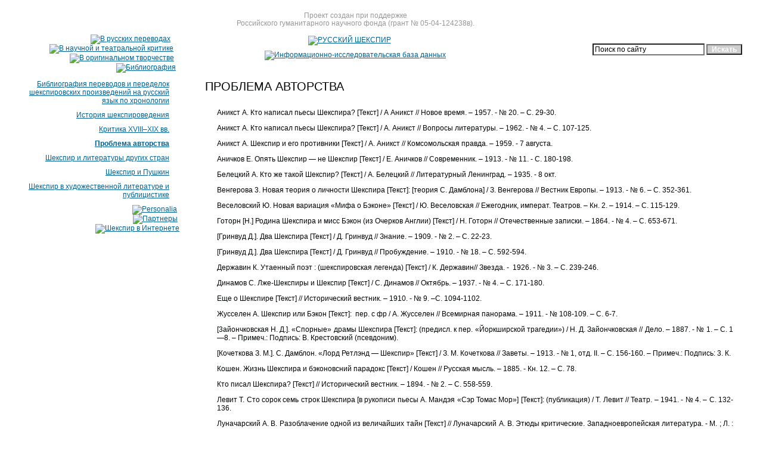

--- FILE ---
content_type: text/html; charset=windows-1251
request_url: https://rus-shake.ru/bibliography/problem/
body_size: 10528
content:
<!DOCTYPE HTML PUBLIC "-//W3C//DTD HTML 4.01 Transitional//EN"
"http://www.w3.org/TR/html4/loose.dtd">
<html>
<head>
<title>Русский Шекспир | Проблема авторства </title>
<meta name="copyright" Content="Powered by Intercom">
<meta name="keywords" content="Информационно-исследовательская база данных &quot;Русский Шекспир&quot;, Шекспир, Шекспир бесплатно, пьесы Шекспира, переводы Шекспира, Шекспир стихи, Шекспир о любви, Шекспир фото, библиография по Шекспиру, хроники Шекспира, трагедии Шекспира, комедии Шекспира, сонеты Шекспира, поэмы Шекспира, Шекспир Генрих VI, Шекспир Ричард III, Шекспир Ричард II, Шекспир Король Джон, Шекспир Генрих IV, Шекспир Генрих V, Шекспир Генрих VIII, Флетчер, Шекспир Комедия ошибок, Шекспир Укрощение строптивой, Шекспир Два веронца, Шекспир Бесплодные усилия любви, Шекспир Сон в летнюю ночь, Шекспир Венецианский купец, Шекспир Много шума из ничего, Шекспир Виндзорские проказницы, Шекспир Как вам это понравится, Шекспир Двенадцатая ночь, Шекспир Троил и Крессида, Шекспир Конец — делу венец, Шекспир Мера за меру, Шекспир Тит Андроник, Шекспир Ромео и Джульетта, Шекспир Юлий Цезарь, Шекспир Гамлет, Шекспир Отелло, Шекспир Король Лир, Шекспир Макбет, Шекспир Антоний и Клеопатра, Шекспир Кориолан, Шекспир Тимон Афинский, Шекспир Перикл, Шекспир Цимбелин, Шекспир Зимняя сказка, Шекспир Буря, Шекспир Два благородных родича, Шекспир Венера и Адонис, Шекспир Обесчещенная Лукреция, Шекспир Жалоба влюбленной, Шекспир dubia, произведения Шекспира, пьесы, приписавыемые Шекспиру, Уильям Шекспир, Вильям Шекспир, Шекспир в научной и театральной критике, Шекспир в оригинальном творчестве, персоналия шекспироведов, переводчики Шекспира, актеры, игравшие Шекспира, Шекспир в Интернете, шекспиризм, шекспиристы, Шекспир и Пушкин, Н. В. Захаров, Б. Н. Гайдин, Вал. А. Луков, Вл. А. Луков, издание Шекспира под редакцией Венгерова, Венгеров С. А., Кадетов С. Сонеты, Плач влюбленной, источники Шекспира, Бельфоре, Из «Необычайных историй», Юткевич, Шекспир и кино, Гамлет перевод А. Агроскина, Пешков, рецензии на книги о Шекспире, шекспировский вопрос, Литвинова, Оправдание Шекспира, Король Лир, перевод А. В. Флори, новые переводы Шекспира, новейшие переводы Шекспира, новости Шекспир, Как переводить сонеты Шекспира, Лифшиц">
<meta name="description" content="Информационно-исследовательская база данных «Русский Шекспир»">
<meta name='yandex-verification' content='572ff72d0a3baac6' />
<meta name="google-site-verification" content="l-J8qA9JrlBnQaSawYrn2Hd0_FgDkB1zY0e4XohB9I0" />
<meta name="viewport" content="width=device-width, initial-scale=1">
<link href="/plain/styles.css" rel="stylesheet" type="text/css">
</head>

<body>

<table width="100%" border="0" cellspacing="0" cellpadding="0" height="100%" class="mainTable">
<tr>
<td valign="top">
<div class="logoLink"><a href="/"><img src="/img/t.gif" alt="" width="145" height="145"></a></div>

<div class="mainMenu">

<div class="item1"><a href="/translations/"><img src="/img/menu/item1.png" alt="В русских переводах" width="192" height="21"></a></div>
<div class="delim"><img src="/img/menu/delim1.png" alt="" width="276" height="20"></div>

<div class="item2"><a href="/criticism/"><img src="/img/menu/item2.png" alt="В научной и театральной критике" width="208" height="37"></a></div>
<div class="delim"><img src="/img/menu/delim2.png" alt="" width="276" height="23"></div>

<div class="item3"><a href="/original/"><img src="/img/menu/item3.png" alt="В оригинальном творчестве" width="252" height="23"></a></div>
<div class="delim"><img src="/img/menu/delim3.png" alt="" width="276" height="26"></div>

<div class="item4"><a href="/bibliography/"><img src="/img/menu/item4.png" alt="Библиография" width="115" height="16"></a></div>
<div class="submenu">
<p><a href="/bibliography/translations/" >Библиография переводов и переделок шекспировских произведений на русский язык по хронологии</a></p>
<p><a href="/bibliography/history/" >История шекспироведения</a></p>
<p><a href="/bibliography/criticism/" >Критика XVIII–XIX вв.</a></p>
<p><a href="/bibliography/problem/" class="current">Проблема авторства</a></p>
<p><a href="/bibliography/literatures/" >Шекспир и литературы других стран</a></p>
<p><a href="/bibliography/Pushkin/" >Шекспир и Пушкин</a></p>
<p><a href="/bibliography/fiction/" >Шекспир в художественной литературе и публицистике</a></p>
</div><div class="delim"><img src="/img/menu/delim4.png" alt="" width="276" height="31"></div>

<div class="item5"><a href="/personalia/"><img src="/img/menu/item5.png" alt="Personalia" width="90" height="15"></a></div>
<div class="delim"><img src="/img/menu/delim5.png" alt="" width="276" height="30"></div>

<div class="item6"><a href="/partners/"><img src="/img/menu/item6.png" alt="Партнеры" width="75" height="14"></a></div>
<div class="delim"><img src="/img/menu/delim6.png" alt="" width="276" height="34"></div>

<div class="item7"><a href="/web/"><img src="/img/menu/item7.png" alt="Шекспир в Интернете" width="144" height="15"></a></div>
<div class="delim"><img src="/img/menu/delim7.png" alt="" width="276" height="22"></div>

</div>


</td>
<td rowspan="2" width="99%" valign="top">

<div class="header">
<table width="100%" border="0" cellspacing="0" cellpadding="0">
<tr>
<td align="center">
<div class="madeByTitle">Проект создан при поддержке<br>Российского гуманитарного научного фонда (грант №  05-04-124238в).</div>
<div class="bigTitle"><a href="/"><img src="/img/title1.png" width="252" height="76" alt="РУССКИЙ ШЕКСПИР"></a></div>
<div class="smallTitle"><a href="/"><img src="/img/title2.png" width="312" height="9" alt="Информационно-исследовательская база данных"></a></div></td>
<td class="searchBlock" align="right">
<form method="get" action="/menu/search/">
<table border="0" cellspacing="0" cellpadding="0">
<tr>
<td><input name="query" type="text" class="inputField" value="Поиск по сайту" onFocus="if (this.value == 'Поиск по сайту') this.value = ''"></td>
<td><input type="submit" value="Искать" class="inputSubmit"></td>
</tr>
</table>
</form>
</td>
</tr>
</table>
<div class="rawline"><img src="/img/rawline.png" alt="" width="531" height="16"></div>

</div>


<div class="content">

<div class="sectionTitle">Проблема авторства</div>
<div class="section">
<p align="justify"><span>Аникст А. Кто написал пьесы Шекспира? [Текст] / А Аникст // Новое время. &ndash; 1957. - № 20. &ndash; С. </span>29-30. </p>

<div align="justify"> </div>

<p align="justify">Аникст А. Кто написал пьесы Шекспира? [Текст] / А. Аникст // Вопросы литературы. &ndash; 1962. - № 4. &ndash; С. 107-125. </p>

<div align="justify"> </div>

<p align="justify"><span>Аникст А. Шекспир и его противники </span>[Текст] / А. Аникст // Комсомольская правда. &ndash; 1959. - <span>7 августа. </span></p>

<div align="justify"> </div>

<p align="justify"><span>Аничков Е. Опять Шекспир &mdash; не Шекспир </span>[Текст] / Е. Аничков // Современник. &ndash; 1913. - № 11. - С. 180-198. </p>

<div align="justify"> </div>

<p align="justify"><span>Белецкий А. Кто же такой Шекспир? </span>[Текст] / А. Белецкий // Литературный Ленинград. &ndash; 1935. - <span>8 окт.</span></p>

<div align="justify"> </div>

<p align="justify"><span>Венгерова 3. Новая теория о личности Шекспира [Текст]: [теория С. Дам<span>блона] / З. Венгерова // Вестник Европы. &ndash; 1913. - № 6. &ndash; С. 352-361. </span></span></p>

<div align="justify"> </div>

<p align="justify"><span>Веселовский Ю. Новая вариация &laquo;Мифа о Бэконе&raquo; </span>[Текст] / Ю. Веселовская // Ежегодник, императ. Театров. &ndash; Кн. 2. &ndash; 1914. &ndash; С. 115-129. </p>

<div align="justify"> </div>

<p align="justify"><span>Готорн [Н.] Родина Шекспира и мисс Бэкон (из Очерков Англии) </span>[Текст] / Н. Готорн // Отечественные записки. &ndash; 1864. - № 4. &ndash; С. 653-671. </p>

<div align="justify"> </div>

<p align="justify"><span>[Гринвуд Д.]. Два Шекспира </span><span>[Текст] / Д. Гринвуд </span><span>// Знание. &ndash; 1909. - № 2. &ndash; С. 22-23.</span></p>

<div align="justify"> </div>

<p align="justify"><span>[Гринвуд Д.]. Два Шекспира </span><span>[Текст] / Д. Гринвуд </span>// <span>Пробуждение. &ndash; 1910. - № 18. &ndash; С. 592-594. </span></p>

<div align="justify"> </div>

<p align="justify"><span>Державин К. Утаенный поэт : (шекспировская легенда) </span>[Текст] / К. Державин// Звезда. - &nbsp;1926. - № 3. &ndash; С. 239-246. </p>

<div align="justify"> </div>

<p align="justify"><span>Динамов С. Лже-Шекспиры и Шекспир </span>[Текст] / С. Динамов // Октябрь. &ndash; 1937. - № 4. &ndash; С. 171-180. </p>

<div align="justify"> </div>

<p align="justify"><span>Еще о Шекспире </span>[Текст] <span>// Исторический вестник. &ndash; 1910. - № 9. &ndash;С. 1094-1102. </span></p>

<div align="justify"> </div>

<p align="justify"><span>Жусселен А. Шекспир или Бэкон </span>[Текст]: &nbsp;пер. с фр / А. Жусселен // Всемирная пано<span>рама. &ndash; 1911. - № 108-109. &ndash; С. 6-7. </span></p>

<div align="justify"> </div>

<p align="justify"><span>[3айончковская Н. Д.]. &laquo;Спорные&raquo; драмы Шекспира [Текст]: (предисл.</span><span> к пер. &laquo;Йоркширской трагедии&raquo;) / Н. Д. Зайончковская // Дело. &ndash; 1887. - № 1. &ndash; С. 1&mdash;8. &ndash; Примеч.: Подпись: В. Крестовский (псевдоним). </span></p>

<div align="justify"> </div>

<p align="justify"><span>[Кочеткова З. М.]. С. Дамблон. &laquo;Лорд Ретлэнд &mdash; Шекспир&raquo;</span> [Текст] / З. М. Кочеткова // Заветы. &ndash; 1913. - № 1, отд. II<span>. &ndash; С. 156-160. &ndash; Примеч.: Подпись: 3. К. </span></p>

<div align="justify"> </div>

<p align="justify"><span>Кошен. Жизнь Шекспира и бэконовсний парадокс </span>[Текст] / Кошен // Русская мысль. &ndash; 1885. - Кн. 12. &ndash; С. 78. </p>

<div align="justify"> </div>

<p align="justify">Кто писал Шекспира? <span>[Текст] // Исторический вестник. &ndash; 1894. - № 2. &ndash; С. 558-559. </span></p>

<div align="justify"> </div>

<p align="justify"><span>Левит Т. Сто сорок семь строк Шекспира [в рукописи пьесы А. Мандэя </span><span>&laquo;Сэр Томас Мор&raquo;] [Текст]: (публикация) / Т. Левит // Театр. &ndash; 1941. - № 4. &ndash; С. 132-136. </span></p>

<div align="justify"> </div>

<p align="justify"><span>Луначарский А. В. Разоблачение одной из величайших тайн </span>[Текст] //<span> Луначарский А. В. Этюды критические. Западноевропейская <span>литература. - М. ; Л. : ЗиФ, 1925. &ndash; С. 325-333. </span></span></p>

<div align="justify"> </div>

<p align="justify"><span>Марла И. Шекспир или Бакон? </span><span>[Текст] / И. Марла </span><span>// Вестник знания. -1908. - № 1. &ndash; С. 67-74. </span></p>

<div align="justify"> </div>

<p align="justify"><span>[Мейер]. [Шекспир и Бэкон] [Текст] / Мейер // Русская мысль. &ndash; 1885. - Кн. 4. &ndash; С. 85. </span></p>

<div align="justify"> </div>

<p align="justify"><span>Мишель О. ...Шекспир и Бэкон [Текст] / О. Мишель // Всемирная иллюстрация. &ndash; 1898. - Т. 59, </span><span>№ 4. &ndash; С. 78-80. </span></p>

<div align="justify"> </div>

<p align="justify"><span>Морозов М. О жизни Шекспира </span><span>[Текст] / М. Морозов </span><span>// Литературный критик. &ndash; 1940. - Кн. 1. &ndash; С.</span> 181-190. </p>

<div align="justify"> </div>

<p align="justify"><span>Написал ли актер Вильям Шекспир все драмы, которые известны под </span><span>его именем [Текст] // Пантеон. &ndash; 1856. - Т. 26, кн. 3, отд. </span>XI. &ndash; С. 47. </p>

<div align="justify"> </div>

<p align="justify"><span>Написаны ли шекспировские пьесы Шекспиром? </span>[Текст]: хроника// Театр. &ndash; 1956. - № 6. &ndash; С. 164-165. </p>

<div align="justify"> </div>

<p align="justify"><span>Негорев Н. Еще о загадке Шекспира </span>[Текст] / Н. Негорев // Театр и <span>искусство. &ndash; 1916. - </span>№ <span>22. &ndash;С. 444-445. </span></p>

<div align="justify"> </div>

<p align="justify"><span>Нет более Шекспира </span>[Текст] <span>// Б-ка для чтения. &ndash; 1855. - Т. 131, </span>май, отд. VII. &ndash; С. 76. -<span> (Смесь : заметки странствующего вокруг света).</span> </p>

<div align="justify"> </div>

<p align="justify"><span>Новый Шекспир : из &laquo;Воспоминаний графа Делагарди&raquo; </span>[Текст] // Б-ка для чте<span>ния. - &nbsp;1844. - Т. 66, сентябрь. &ndash; С. 7-15 - (Смесь). &ndash; Содерж.: О подделке трагедии и автогра</span>фов Шекспира в начале XIX в. </p>

<div align="justify"> </div>

<p align="justify"><span>Около Шекспира </span>[Текст]<span>: [Галлуп и ее теория двухбуквенного шифра Бэкона] // </span><span>Вестник иностранной литературы. &ndash; 1902. - № 2. &ndash; С. 360-362. </span></p>

<div align="justify"> </div>

<p align="justify"><span>Преиер В. Тайна Бэкона-Шекспира </span><span>[Текст] / В. Преиер </span><span>// Вестник знания. &ndash; 1908. - № 2. &ndash;С.</span> 76-83. </p>

<div align="justify"> </div>

<p align="justify"><span>Россов П. Догадки о Шекспире </span><span>[Текст] / П. Россов </span><span>// Рампа и жизнь. &ndash; 1913. - № 49&mdash;50 ; </span>1916. - № 16. </p>

<div align="justify"> </div>

<p align="justify">Сапир М. &laquo;Тайна Шекспира&raquo; <span>[Текст]: [новые документы, подтверждающие <span>авторство Шекспира] / М. Сапир // Литературная газета. &ndash; 1939.- 15 июня. </span></span></p>

<div align="justify"> </div>

<p align="justify">Студенекая<span> Е. Шекспир и Бэкон [Текст] / Е. Студенекая // Новый журнал иностранной ли</span><span>тературы. &ndash; 1902. - № 4. &ndash; С. 100-103. </span></p>

<div align="justify"> </div>

<p align="justify"><span>Триллинг О. Шекспир или Марло? </span><span>[Текст] / О. Триллинг </span><span>// В защиту мира. &ndash; 1956. - № 64. &ndash;С.</span> 89-93. </p>

<div align="justify"> </div>

<p align="justify"><span>Фриче В. &laquo;Вильям Шекспир&raquo; &mdash; псевдоним гр. Р. Рутлэнда </span>[Текст] / В. Фриче // Голос минувшего. &ndash; 1917. - №<span> 2. &ndash; С. 170-193. </span></p>

<div align="justify"> </div>

<p align="justify"><span>Фриче В. Из новейшей литературы о Шекспире : новая гипотеза об авторе &laquo;шекспировских&raquo; произведений </span><span>[Текст] / В. Фриче </span><span>// Печать и революция. &ndash; 1921. - Кн. 3. &ndash; С.</span> 99-103. </p>

<div align="justify"> </div>

<p align="justify"><span>Черных Н. Проблема Шекспира. Вопросы авторства и хронологии </span>[Текст] / Н. Черных //<span> Литературный критик. &ndash; 1937. - № 12. &ndash; С. 148-162. </span></p>

<div align="justify"> </div>

<p align="justify">Заблудовский М. Буря, или много шума из ничего [Текст] <span>/ М. Заблудовский / </span><span>Интернациональная литература. &ndash; 1938. - № 5. &ndash; С. 205-207. </span></p>

<div align="justify"> </div>

<p align="justify">Зубова Н. Много шуму попусту [Текст]: (о статье Н. Черных &laquo;Проблема <span>Шекспира&raquo;) / Н. Зубова // Литературный критик. &ndash; 1938. - Кн. 5. &ndash; С. 226-233.</span></p>

<div align="justify"> </div>

<p align="justify"><span>Чуйко В. Был или не был Шекспир? </span>[Текст]<span>: (из истории литературных пара</span>доксов) / В. Чуйко // Наблюдатель. &ndash; 1888. - №<span> 2. &ndash;С. 59-90. </span></p>

<div align="justify"> </div>

<p align="justify"><span>Чуйко В. Кто писал драмы Шекспира </span>[Текст] / В. Чуйко // Исторический вестник. &ndash; 1888. - № 10. &ndash; С. 215-239. </p>

<div align="justify"> </div>

<p align="justify"><span>Шекспир, Бэкон и т. д. [Текст] // Голос минувшего. &ndash; 1913. - № 8. &ndash; С. 300-302. </span></p>

<div align="justify"> </div>

<p align="justify">Шекспир или Бэкон? <span>[Текст] // Исторический вестник. &ndash; 1911. - № 5. &ndash; С. 676-679. </span></p>

<div align="justify"> </div>

<p align="justify"><span>Шекспировский вопрос в новой фазе [Текст] // Исторический вестник. &ndash; 1916. - № 6. &ndash;С. 810-816. </span></p>

<div align="justify"> </div>

<p align="justify"><span>Шипулинский Ф. И все-таки лорд Ретленд [Текст] // Вестник театра. &ndash; 1921. - № 85-86. &ndash; С. 19-20. </span></p>

<div align="justify"> </div>

<p align="justify"><span>Шипулинский Ф. Ретленд-Шекспир </span><span>[Текст] / Ф. Шипулинский </span><span>// Вестник театра. &ndash; 1920. - </span>№<span> 60, 61. </span></p>

<div align="justify"> </div>

<p align="justify">Бескин О. М. Кто же автор &laquo;Гамлета&raquo;? [Текст] / О. М. Бескин // Вестник театра. &ndash; 1921. - <span>№ 83-84. &ndash; С. 7-13. </span></p>

<div align="justify"> </div>

<p align="justify"><span>Шипулинский Ф. </span>Шекспир-Ретлэнд <span>[Текст]: трехвековая конспиративная <span>тайна истории/ Ф. Шипулинский. - М. : Госиздат, 1924. - 181 с. </span></span></p>

<div align="justify"> </div>

<p align="justify">Фриче В. [Рецензия] [Текст] / В. Фриче // Печать и революция. &ndash; 1924. - № 6. &ndash;С. 214-216. </p>

<div align="justify"> </div>

<p align="justify"><span>Эйзен И. Шекспир или Бэкон? </span><span>[Текст] / И. Эйзен </span><span>// Нива : лит. прилож. &ndash; 1894. - № 12. &ndash; С.</span> 694-747. </p>

<div align="justify"> </div>

<p align="justify">Стороженко Н. Модная литературная ересь [Текст] / Н. Стороженко <span>// Мир божий. &ndash; </span>1895. - № 11. &ndash; С. 1-17. </p>

<div align="justify"> </div>

<p align="justify">Стороженко Н. Модная литературная ересь [Текст] // <span>Стороженко Н. И. Опыты изучения </span>Шекспира. - М., 1902. &ndash;С. 359-382. </p>

<div align="justify"> </div>

<p align="justify"><span>[Эттингер П. Д.]. Шекспир или его маска? [Текст] / П. Д. Эттингер // Культура театра. &ndash; 1921. - </span><span>№ 2. &ndash;С. 57-58. &ndash; Примеч.: Подпись: Р. Е. </span></p>

<div align="justify"> </div>

<p align="justify"><span>Donnelly I. The great cryptogram. Francis Bacon's cipher in the so-</span>called Shakespeare plays [Text]<span>. London</span>, 1888, 2 vols. </p>

<div align="justify"> </div>

<p align="justify">Булгаков Ф.[Рецензия] [Текст] / Ф. Булгаков // Новое время. - 1887. - № 4233. &ndash; С. 2. &ndash; Рец. на кн.: Donnelly I. The great cryptogram. <span>Francis Bacon's cipher in the so-</span><span>called Shakespeare plays. London, 1888, 2 vols. </span></p>

<div align="justify"> </div>

<p align="justify"><span>[Текст] // <span>Северный вестник. &ndash; 1888. - № 6. &ndash; С. 119-123. &ndash; Рец. на кн.: </span></span>Donnelly I. The great cryptogram. <span>Francis Bacon's cipher in the so-</span><span>called Shakespeare plays. London, 1888, 2 vols. </span></p>

<div align="justify"> </div>

<p align="justify">.Morhardt М<span>. A la rencontre de William Shakespeare </span>[Text]. Pr&eacute;f. de M. <span>Abel Lefranc. Abbevill</span>&eacute;, Malf&egrave;re, 1938, 141 p. </p>

<div align="justify"> </div>

<p align="justify">Еще одна легенда о Шекспира [Текст] <span>// Литературная газета. &ndash; 1938. - 15 сен</span>т. &ndash; Рец. на кн.: .Morhardt М. A la rencontre de William Shakespeare. <span>Pr&eacute;f. de M. </span>Abel Lefranc. Abbevill&eacute;<span>, Malf&egrave;re, 1938, 141 p. </span></p>

<div align="justify"> </div>

<p align="justify">Reichel Е. Shakespeare Litteratur [Text]<span>. Stuttgart</span>, 1887, 502 S. </p>

<div align="justify"> </div>

<p align="justify">Булгаков Ф. [Текст] / Ф. Булгаков <span>// Новое время. &ndash; 1887. - № 3929. - 5(17) февр. &ndash; С. 2. &ndash; Рец. на кн.: </span>Reichel Е. Shakespeare Litteratur. Stuttgart, 1887, 502 S. </p>

<div align="justify"> </div>

<p align="justify">Толстой Л. Письмо Евгению Райхель (Е. Heichel) по поводу его книги Shakespeare-Litteratur [Текст] / Л. Толстой <span>// Русский современник. &ndash; 1924. - № 1. &ndash;С. 157-160. </span></p>

<div align="justify"> </div>

<p align="justify">Vitzthum von Eckst&auml;dt К<span>. Shakespeare und Shakspere. Zur Genesis des </span>Shakespeare Dramen [Text]<span>. Stuttgart, </span>С<span>otta, 1888, 264 S. </span></p>

<div align="justify"> </div>

<p align="justify"><span>[Текст] // </span>Северный вестник. &ndash; 1889. - №&nbsp;2, .отд. II<span>. &ndash; С. 104-107. (Новые</span><span> книги).</span> &ndash; Рец. на кн.: Vitzthum von Eckst&auml;dt К. Shakespeare und Shakspere. <span>Zur Genesis des </span>Shakespeare Dramen. Stuttgart, С<span>otta, 1888, 264 S. </span></p>

<div align="justify"> </div>

<p align="justify">Vitzthum von Eckst&auml;dt К<span>. Shakespeare und Shakspere. Zur Genesis des </span>Shakespeare Dramen [Text]<span>. Stuttgart</span>, Сotta, 1888, 264 S. </p>

<div align="justify"> Шекспир не Шекспир, a Mapлo [Текст] // Исторический вестник. &ndash; 1898. - <span>№ 8. &ndash;С. 727. (Заграничные исторические новости и мелочи).</span> &ndash; Рец. на кн.: Vitzthum von Eckst&auml;dt К. Shakespeare und Shakspere. Zur Genesis des Shakespeare Dramen. Stuttgart, Сotta, 1888, 264 S.  </div>
</div>

<div class="section"></div>

</div>

</td>
</tr>
<tr>
<td valign="bottom">
<div class="additionalMenu">
<p><a href="/">Главная</a></p>
<p><a href="/map/">Карта сайта</a></p>
<p><a href="/menu/news/">Новости</a></p>
<p><a href="/menu/partners/">Партнеры</a></p>
<p><a href="/menu/about/">О проекте</a></p>
<p><a href="/menu/bibliography/">Библиография</a></p>
<p><a href="/menu/search/">Поиск по сайту</a></p>
<p><a href="/menu/sources/">Источники Шекспира</a></p>
<p><a href="/menu/stagings/">Шекспир на сцене</a></p>
<p><a href="/menu/web/">Шекспир в Интернете</a></p>
<p><a href="/menu/contact/">Контактная информация</a></p>
<p><a href="/menu/contemporaries/">Творчество современников Шекспира</a></p>
<p><a href="/menu/citations/">Цитаты о Шекспире и не только</a></p>
<p><a href="/menu/adverts/">Статьи партнеров</a></p>
<p><a href="/menu/Russian-Shakespeare-Schools-Festival/">Российский школьный шекспировский фестиваль</a></p>
<p><a href="/menu/Shakespeare-map/">У. Шекспир, его произведения и герои на карте России</a></p>
<p><a href="/menu/20th-century-Russian-literature/">Проект  «Шекспир и русская литература начала XX века (традиции, реминисценции, переводы, литературно-критическая рецепция)»</a></p>
</div>
<div class="additionalMenu"><script type="text/javascript">
<!--
var _acic={dataProvider:10};(function(){var e=document.createElement("script");e.type="text/javascript";e.async=true;e.src="//www.acint.net/aci.js";var t=document.getElementsByTagName("script")[0];t.parentNode.insertBefore(e,t)})()
//-->
</script></div></td>
</tr>
<tr>
<td valign="bottom">
<div class="copyrights">
<p><span class="copysign">&copy;</span></p>
Информационно-исследовательская<br>
база данных «Русский Шекспир», 2007-2026<br>
Под ред. <a rel="nofollow noopener" target="_blank" href="http://www.zpu-journal.ru/about/board/CV/Zakharov/">Н.&nbsp;В.&nbsp;Захарова</a>, <a rel="nofollow noopener" target="_blank" href="http://www.zpu-journal.ru/about/board/CV/Gaydin/">Б.&nbsp;Н.&nbsp;Гайдина</a>.<br>
Все права защищены.

<p><!--noindex--><a rel="nofollow" href="mailto:%72%75%73%73%68%61%6b%65%40%67%6d%61%69%6c%2e%63%6f%6d">&#x72;&#x75;&#x73;&#x73;&#x68;&#x61;&#x6b;&#x65;&#x40;&#x67;&#x6d;&#x61;&#x69;&#x6c;&#x2e;&#x63;&#x6f;&#x6d;</a><!--/noindex--></p>
<p><span class="copysign">&copy;</span></p>
<p>2007-2026 Создание сайта <a target="_blank" rel="nofollow" href="http://interso.ru/ru/company/">студия веб-дизайна</a> «Интэрсо»
</p>
</div>
</td>
<td><!--noindex-->
<script type="text/javascript">
  (function(i,s,o,g,r,a,m){i['GoogleAnalyticsObject']=r;i[r]=i[r]||function(){
  (i[r].q=i[r].q||[]).push(arguments)},i[r].l=1*new Date();a=s.createElement(o),
  m=s.getElementsByTagName(o)[0];a.async=1;a.src=g;m.parentNode.insertBefore(a,m)
  })(window,document,'script','https://www.google-analytics.com/analytics.js','ga');

  ga('create', 'UA-100767546-1', 'auto');
  ga('send', 'pageview');

</script>

<meta name="advertising" content="ask" />
<script type="text/javascript" src="/file.php/id/f5442/name/orphus.js"></script><a target="_blank" rel="nofollow noopener" href="http://www.orphus.ru" id="orphus"><img alt="Система Orphus" src="/resources/5443-original.gif" border="0" width="257" height="48" /></a>&nbsp;<!-- AddThis Button BEGIN -->
<script type="text/javascript">var addthis_config = {"data_track_clickback":true};</script>
<a class="addthis_button" target="_blank" rel="nofollow noopener" href="http://www.addthis.com/bookmark.php?v=300&amp;username=stonedhamlet"><img src="http://s7.addthis.com/static/btn/v2/lg-share-en.gif" width="125" height="16" alt="Bookmark and Share" style="border:0"/></a><script type="text/javascript" src="http://s7.addthis.com/js/300/addthis_widget.js#username=stonedhamlet"></script>
<!-- AddThis Button END -->
<div align="justify"><hr />  <b><a target="_blank" rel="nofollow noopener" href="http://zpu-journal.ru/forum/list.php?FID=3">Форум &laquo;Русский Шекспир&raquo;</a></b></div><hr /> <a title="Московский гуманитарный университет" target="_blank" rel="nofollow noopener" href="https://www.mosgu.ru"><img src="/resources/14634-original.png" width="88" height="88" border="100"></a> <a title="Российский гуманитарный научный фонд" target="_blank" rel="nofollow noopener" href="https://web.archive.org/web/20180421052226/http://www.rfh.ru/index.php/ru/"><img src="/resources/4390-original.gif" width="88" height="88" border="10"></a>&nbsp;&nbsp;<a title="Информационный гуманитарный портал &quot;Знание. Понимание. Умение&quot;"  target="_blank" rel="nofollow noopener" href="http://zpu-journal.ru/"><img src="/resources/14683-original.jpeg" width="88" height="88" border="0"></a>
 <a title="Фундаментальная электронная библиотека" target="_blank" rel="nofollow noopener" href="http://feb-web.ru/"><img src="/resources/4381-original.png" width="88" height="88" border="10"></a>&nbsp;<a title="Петрозаводский государственный университет" target="_blank" rel="nofollow noopener" href="http://petrsu.ru/"><img src="/resources/4388-original.gif" width="88" height="88" border="5"></a>&nbsp;<a title="Институт русской литературы (Пушкинский Дом)" target="_blank" rel="nofollow noopener" href="http://www.pushkinskijdom.ru/"><img src="/resources/4386-original.png" width="88" height="88" border="10"></a>&nbsp;<a title="Русская виртуальная библиотека" target="_blank" rel="nofollow noopener" href="http://www.rvb.ru"><img src="/resources/4387-original.gif" width="88" height="88" border="10"></a><br>
<p>
<!-- begin of Top100 code -->

<script id="top100Counter" type="text/javascript" src="http://counter.rambler.ru/top100.jcn?1262219"></script>
<noscript>
<a target="_blank" rel="nofollow noopener" href="http://top100.rambler.ru/navi/1262219/">
<img src="http://counter.rambler.ru/top100.cnt?1262219" alt="Rambler's Top100" border="0" />
</a>

</noscript>
<!-- end of Top100 code --><!--Rating@Mail.ru COUNTEr--><script language="JavaScript" type="text/javascript"><!--
d=document;var a='';a+=';r='+escape(d.referrer)
js=10//--></script><script language="JavaScript1.1" type="text/javascript"><!--
a+=';j='+navigator.javaEnabled()
js=11//--></script><script language="JavaScript1.2" type="text/javascript"><!--
s=screen;a+=';s='+s.width+'*'+s.height
a+=';d='+(s.colorDepth?s.colorDepth:s.pixelDepth)
js=12//--></script><script language="JavaScript1.3" type="text/javascript"><!--
js=13//--></script><script language="JavaScript" type="text/javascript"><!--
d.write('<a target="_blank" rel="nofollow noopener" href="http://top.mail.ru/jump?from=1343093"'+
' target=_top><img src="http://de.c7.b4.a1.top.list.ru/counter'+
'?id=1343093;t=245;js='+js+a+';rand='+Math.random()+
'" alt="Рейтинг@Mail.ru"'+' border=0 height=31 width=88/><\/a>')
if(11<js)d.write('<'+'!-- ')//--></script><noscript><a
target=_top target="_blank" rel="nofollow noopener" href="http://top.mail.ru/jump?from=1343093"><img
src="http://de.c7.b4.a1.top.list.ru/counter?js=na;id=1343093;t=245"
border=0 height=31 width=88
alt="Рейтинг@Mail.ru"/></a></noscript><script language="JavaScript" type="text/javascript"><!--
if(11<js)d.write('--'+'>')//--></script><!--/COUNTER-->

<a target="_blank" rel="nofollow noopener" href="http://www.yandex.ru/cy?base=0&host=http://rus-shake.ru/"><img src="http://www.yandex.ru/cycounter?www.rus-shake.ru" width="88" height="31" alt="Яндекс цитирования" border="0"></a><a title="Электронная энциклопедия «Мир Шекспира»" target="_blank" rel="nofollow noopener" href="http://world-shake.ru/"><img border="0" hspace="5" alt="Электронная энциклопедия «Мир Шекспира»" width="88" height="31" border="0" src="/resources/14686-original.png" /></a><a title="Информационно-исследовательская база данных «Современники Шекспира: Электронное научное издание»" target="_blank" rel="nofollow noopener" href="https://around-shake.ru/"><img border="0" hspace="5" alt="Информационно-исследовательская база данных «Современники Шекспира: Электронное научное издание»" width="88" height="31" border="0" src="/resources/14685-original.png
" /></a><a href="https://shakespeare-committee.ru/" target="_blank"><img src="/resources/4383-original.jpeg" width="88" height="31" border="0" alt="Шекспировская комиссия РАН"></a>&nbsp;<a target="_blank" rel="nofollow noopener" href="http://philolog.ru"><img src="/resources/4382-original.gif" width="88" height="31" border="10"></a><br>
  
<!-- SpyLOG -->
  <script src="http://tools.spylog.ru/counter2.2.js" type="text/javascript" id="spylog_code" counter="1001980" ></script>
  <noscript>
  <a target="_blank" rel="nofollow noopener" href="http://u10019.80.spylog.com/cnt?cid=1001980&f=3&p=0" target="_blank">
  <img src="http://u10019.80.spylog.com/cnt?cid=1001980&p=0" alt='SpyLOG' border='0' width=88 height=31 ></a>
  </noscript>
  <!--/ SpyLOG -->
&nbsp;<a target="_blank" rel="nofollow noopener" href="http://www.mysites.ru/in.php?sid=23920&cat_key=Teatr"><img src="/resources/14687-original.gif" width="88" height="31" alt="Каталог сайтов: Театр" border=0></a>  <!--LiveInternet counter-->
  <script type="text/javascript"><!--
document.write("<a href='http://www.liveinternet.ru/click' "+
"target=_blank><img src='http://counter.yadro.ru/hit?t22.16;r"+
escape(document.referrer)+((typeof(screen)=="undefined")?"":
";s"+screen.width+"*"+screen.height+"*"+(screen.colorDepth?
screen.colorDepth:screen.pixelDepth))+";u"+escape(document.URL)+
";"+Math.random()+
"' alt='' title='LiveInternet: показано число просмотров за 24"+
" часа, посетителей за 24 часа и за сегодня' "+
"border=0 width=88 height=31><\/a>")//--></script>
  <!--/LiveInternet--> 
         <!-- НАЧАЛО ССЫЛКИ НА REFER.RU -->
    <a target="_blank" rel="nofollow noopener" href="http://www.refer.ru">
    <img src="/resources/14688-original.gif" width="88" height="31" border="0" alt="Каталог сайтов - Refer.Ru"></a>
  <!-- КОНЕЦ ССЫЛКИ НА REFER.RU -->
            <!-- Faststart -->
<script language="javascript">qs="itemid=292468&mr="+Math.random()+"&r="+escape(document.referrer)+"&pg="+escape(window.location.href); qs+="&c="+(document.cookie?"Y":"N");</script><script language="javascript1.1">qs+="&j="+(navigator.javaEnabled()?"Y":"N")</script><script language="javascript1.2">qs+="&sw="+screen.width+'&sh='+screen.height+"&px="+(((navigator.appName.substring(0,3)=="Mic")) ? screen.colorDepth : screen.pixelDepth);</script><script language="javascript">document.write("<a href='http://www.faststart.ru/' target='_top'><img "+" src='http://www.faststart.ru/img/button_c2_13.gif?"+qs+"' border=0 width=88 height=31 alt='Faststart' title='Faststart - рейтинг сайтов, каталог интернет ресурсов, счетчик посещаемости'></a>")</script>
<noscript><a target="_blank" rel="nofollow noopener" href="http://www.faststart.ru/" target="_top"><img src="/resources/14690-original.gif" border="0" width="88" height="31" alt="Faststart - рейтинг сайтов, каталог интернет ресурсов, счетчик посещаемости" title="Faststart - рейтинг сайтов, каталог интернет ресурсов, счетчик посещаемости"></a></noscript>
<!-- /Faststart -->
<!-- Yandex.Metrika informer -->
<a href="https://metrika.yandex.ru/stat/?id=21770848&amp;from=informer"
target="_blank" rel="nofollow"><img src="https://informer.yandex.ru/informer/21770848/3_0_FFFFFFFF_FFFDF0FF_0_pageviews"
style="width:88px; height:31px; border:0;" alt="Яндекс.Метрика" title="Яндекс.Метрика: данные за сегодня (просмотры, визиты и уникальные посетители)" class="ym-advanced-informer" data-cid="21770848" data-lang="ru" /></a>
<!-- /Yandex.Metrika informer -->

<!-- Yandex.Metrika counter -->
<script type="text/javascript" >
   (function(m,e,t,r,i,k,a){m[i]=m[i]||function(){(m[i].a=m[i].a||[]).push(arguments)};
   m[i].l=1*new Date();k=e.createElement(t),a=e.getElementsByTagName(t)[0],k.async=1,k.src=r,a.parentNode.insertBefore(k,a)})
   (window, document, "script", "https://mc.yandex.ru/metrika/tag.js", "ym");

   ym(21770848, "init", {
        clickmap:true,
        trackLinks:true,
        accurateTrackBounce:true,
        webvisor:true,
        trackHash:true
   });
</script>
<noscript><div><img src="https://mc.yandex.ru/watch/21770848" style="position:absolute; left:-9999px;" alt="" /></div></noscript>
<!-- /Yandex.Metrika counter --><!--/noindex-->
  

<hr align="justify" />
<div align="justify">
  <style type="text/css">


<!--
.style1 {font-family: "Palatino Linotype"}
-->
</style>
  
  &copy; Информационно-исследовательская база данных &laquo;Русский Шекспир&raquo; зарегистрирована Федеральной службой<br>
&nbsp;&nbsp;&nbsp; по надзору за соблюдением законодательства в сфере СМИ и охраны культурного наследия.
  
  </div>
<font face="Palatino Linotype">
<p align="justify">&nbsp;&nbsp;&nbsp; <a href="/original/gallery/certificate/">Свидетельство о регистрации Эл № ФС77-25028 от 10 июля 2006 г.</a></p>
</font></td>
</tr>
</table>
<div align="center">
</div>
  </body>
</html>

--- FILE ---
content_type: text/css
request_url: https://rus-shake.ru/plain/styles.css
body_size: 1359
content:
body, a, table, p, ul, li, ol, pre, div, caption { margin:0}
h1, h2, h3, h4, h5, h6 { margin:0}
form, input, button, textarea { margin:0}

body, a, img, p, ul, li, ol, pre, div, caption { padding:0}
h1, h2, h3, h4, h5, h6 { padding:0}
form, input, button, textarea { padding:0}

body { font-family: Arial, Helvetica, sans-serif; font-size:12px; color:#000406;}
td { font-size:inherit;}
a { color:#006198}
a img { border:none}

img { behavior:url(/plain/pngbehavior.htc); }

.h { visibility:hidden}

/* растяжка на весь экран в высоту */
html { height: 100%; overflow-y:scroll}
body { min-height:100%; height: 100%;}
/* /растяжка на весь экран в высоту */

body { background:url(/img/bg_page.jpg) left top no-repeat #FFFFFF}
.mainTable { background:url(/img/bg_corner2.jpg) left top no-repeat}

.content { padding:20px 50px 30px 0px}

.sectionTitle { font-size:20px; margin-bottom:25px; text-transform:uppercase}

.section { padding-left:20px}

.section p { margin-bottom:12px;}
.section ul { margin:5px 0px 10px 30px}
.section ol { margin:5px 0px 10px 30px}
.section ul ul, .section ol ul, .section ul ol, .section ol ol {margin:5px 0px 6px 30px}
.section li { margin-bottom:2px}
.section caption { padding-bottom:3px}

.section h1 { font-weight:bold; font-size:16px; margin-top:15px; margin-bottom:10px}
.section h2 { font-weight:bold; font-size:15px; margin-top:14px; margin-bottom:10px}
.section h3 { font-weight:bold; font-size:14px; margin-top:12px; margin-bottom:8px}
.section h4 { font-weight:bold; font-size:13px; margin-top:10px; margin-bottom:7px}
.section h5 { font-weight:bold; font-size:12px; margin-top:10px; margin-bottom:6px}

.section hr {height:1px; width:75%; text-align:left; margin-top:10px; margin-bottom:10px}

.copyrights { padding:30px 20px 31px 77px; font-size:11px; color:#888888; line-height:13px}
.copyrights span.copysign { position:relative; top:13px; left:-14px}

.additionalMenu { color:#888888; font-size:11px; padding:30px 20px 0px 77px; }
.additionalMenu p { margin-bottom:7px}
.additionalMenu a { color:#888888;}
.additionalMenu a.current { text-decoration:none; font-weight:bold}

.header { padding:20px 0px 8px 0px; position:relative; left:-35px}

.logoLink { padding:24px 74px 34px 125px;}

.madeByTitle { margin-bottom:14px; color:#989797; text-align:center; line-height:13px; white-space:nowrap}
.bigTitle { margin-bottom:9px; padding-right:20px; }
.smallTitle { margin-bottom:5px }
.rawline {}

.searchBlock { padding-top:40px}
.searchBlock input.inputField { background-color:#FFFFFF; width:180px; font-family:Arial, Helvetica, sans-serif; font-size:12px; padding:1px 2px 1px 2px; margin-right:3px}
.searchBlock input.inputSubmit { background-color:#CECECE; color:#FFFFFF; font-weight:bold; font-family:Arial, Helvetica, sans-serif; font-size:12px; width:60px}

.headerMenu { padding:0px 0px 0px 156px;}
.headerMenu td { padding-right:40px}
.headerMenu strong a { text-decoration:none}

.mainMenu { padding:0px 28px 50px 40px; width:276px}
.mainMenu div.item1 { text-align:right; padding-right:30px}
.mainMenu div.item2 { text-align:right; padding-right:25px}
.mainMenu div.item3 { text-align:right; padding-right:24px}
.mainMenu div.item4 { text-align:right; padding-right:21px}
.mainMenu div.item5 { text-align:right; padding-right:19px}
.mainMenu div.item6 { text-align:right; padding-right:18px}
.mainMenu div.item7 { text-align:right; padding-right:15px}

.submenu { text-align:right; padding-right:32px; padding-top:12px}
.submenu p { margin-bottom:10px}
.submenu a.current { font-weight:bold}

.worksList { margin-bottom:35px}
.worksList div.title { font-weight:bold; font-size:14px; margin-bottom:19px}
.worksList p { padding-left:36px; margin-bottom:2px}
.worksList em { font-size:10px}

.rawlineNews { position:relative; left:-13px; margin-bottom:13px; clear:both}
.newsTitle { margin-bottom:21px}
.newsLine { margin-left:24px}
.newsLine div.date { font-size:10px; color:#9EA1A2;}
.newsLine div.title { margin-left:12px; margin-bottom:8px; font-weight:bold}
.newsLine div.notice { margin-left:12px; margin-bottom:17px}
.newsLine div.more { position:relative; top:-17px; font-size:11px; margin-left:12px;}

.newsLineLinkBack { padding-left:24px; margin-top:30px; margin-bottom:30px}

.searchPage { padding-left:20px}
.search_field { background-color:#FFFFFF; width:350px; padding:2px}
.search_item { margin-bottom:12px}

.pagelist { cursor:default; margin-top:10px; padding-left:24px}
.pagelist div.pagelistTitle { font-size:11px; color:#828282; margin-bottom:2px}
.pagelist span.plPrev { font-size:14px; position:relative; top:2px; margin-right:5px}
.pagelist span.plPrev a { text-decoration:none}
.pagelist span.plNext { font-size:14px; position:relative; top:2px; margin-left:5px}
.pagelist span.plNext a { text-decoration:none}
.pagelist span.plItem { margin:0px 6px 0px 6px; font-size:11px}
.pagelist span.plItem a { }
.pagelist span.plItem_cur {  margin:0px 6px 0px 6px; font-size:14px; font-weight:bold;}



--- FILE ---
content_type: text/plain
request_url: https://www.google-analytics.com/j/collect?v=1&_v=j102&a=510137638&t=pageview&_s=1&dl=https%3A%2F%2Frus-shake.ru%2Fbibliography%2Fproblem%2F&ul=en-us%40posix&dt=%D0%A0%D1%83%D1%81%D1%81%D0%BA%D0%B8%D0%B9%20%D0%A8%D0%B5%D0%BA%D1%81%D0%BF%D0%B8%D1%80%20%7C%20%D0%9F%D1%80%D0%BE%D0%B1%D0%BB%D0%B5%D0%BC%D0%B0%20%D0%B0%D0%B2%D1%82%D0%BE%D1%80%D1%81%D1%82%D0%B2%D0%B0&sr=1280x720&vp=1280x720&_u=IEBAAEABAAAAACAAI~&jid=330335479&gjid=1465467828&cid=1898259879.1769009185&tid=UA-100767546-1&_gid=2088735526.1769009185&_r=1&_slc=1&z=594046316
body_size: -449
content:
2,cG-02251W7RD6